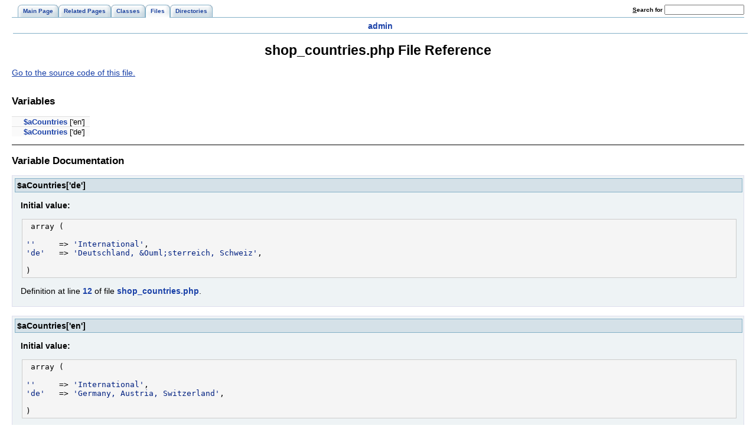

--- FILE ---
content_type: text/html; charset=utf-8
request_url: https://docs.oxid-esales.com/sourcecodedocumentation/4.0.0.1.14455/shop__countries_8php.html
body_size: 2169
content:
<!DOCTYPE HTML PUBLIC "-//W3C//DTD HTML 4.01 Transitional//EN">
<html><head><meta http-equiv="Content-Type" content="text/html;charset=UTF-8">
<title>OXID eShop CE: admin/shop_countries.php File Reference</title>
<link href="doxygen.css" rel="stylesheet" type="text/css">
<link href="tabs.css" rel="stylesheet" type="text/css">
</head><body>
<!-- Generated by Doxygen 1.5.5 -->
<script type="text/javascript">
<!--
function changeDisplayState (e){
  var num=this.id.replace(/[^[0-9]/g,'');
  var button=this.firstChild;
  var sectionDiv=document.getElementById('dynsection'+num);
  if (sectionDiv.style.display=='none'||sectionDiv.style.display==''){
    sectionDiv.style.display='block';
    button.src='open.gif';
  }else{
    sectionDiv.style.display='none';
    button.src='closed.gif';
  }
}
function initDynSections(){
  var divs=document.getElementsByTagName('div');
  var sectionCounter=1;
  for(var i=0;i<divs.length-1;i++){
    if(divs[i].className=='dynheader'&&divs[i+1].className=='dynsection'){
      var header=divs[i];
      var section=divs[i+1];
      var button=header.firstChild;
      if (button!='IMG'){
        divs[i].insertBefore(document.createTextNode(' '),divs[i].firstChild);
        button=document.createElement('img');
        divs[i].insertBefore(button,divs[i].firstChild);
      }
      header.style.cursor='pointer';
      header.onclick=changeDisplayState;
      header.id='dynheader'+sectionCounter;
      button.src='closed.gif';
      section.id='dynsection'+sectionCounter;
      section.style.display='none';
      section.style.marginLeft='14px';
      sectionCounter++;
    }
  }
}
window.onload = initDynSections;
-->
</script>
<div class="navigation" id="top">
  <div class="tabs">
    <ul>
      <li><a href="main.html"><span>Main&nbsp;Page</span></a></li>
      <li><a href="pages.html"><span>Related&nbsp;Pages</span></a></li>
      <li><a href="classes.html"><span>Classes</span></a></li>
      <li class="current"><a href="files.html"><span>Files</span></a></li>
      <li><a href="dirs.html"><span>Directories</span></a></li>
    <li>
      <form action="search.php" method="get">
        <table cellspacing="0" cellpadding="0" border="0">
          <tr>
            <td><label>&nbsp;<u>S</u>earch&nbsp;for&nbsp;</label></td>
            <td><input type="text" name="query" value="" size="20" accesskey="s"/></td>
          </tr>
        </table>
      </form>
    </li>
    </ul>
  </div>
  <div class="navpath"><a class="el" href="dir_e64d6e59e2bed898b97bfd8c7f4a6af3.html">admin</a>
  </div>
</div>
<div class="contents">
<h1>shop_countries.php File Reference</h1>
<p>

<p>
<a href="shop__countries_8php-source.html">Go to the source code of this file.</a><table border="0" cellpadding="0" cellspacing="0">
<tr><td></td></tr>
<tr><td colspan="2"><br><h2>Variables</h2></td></tr>
<tr><td class="memItemLeft" nowrap align="right" valign="top">&nbsp;</td><td class="memItemRight" valign="bottom"><a class="el" href="shop__countries_8php.html#0a5f2de7f1904d3311810130126d2336">$aCountries</a> ['en']</td></tr>

<tr><td class="memItemLeft" nowrap align="right" valign="top">&nbsp;</td><td class="memItemRight" valign="bottom"><a class="el" href="shop__countries_8php.html#b55e94724feefb84004eeb040bb2e124">$aCountries</a> ['de']</td></tr>

</table>
<hr><h2>Variable Documentation</h2>
<a class="anchor" name="b55e94724feefb84004eeb040bb2e124"></a><!-- doxytag: member="shop_countries.php::$aCountries" ref="b55e94724feefb84004eeb040bb2e124" args="['de']" -->
<div class="memitem">
<div class="memproto">
      <table class="memname">
        <tr>
          <td class="memname">$aCountries['de']          </td>
        </tr>
      </table>
</div>
<div class="memdoc">

<p>
<b>Initial value:</b><div class="fragment"><pre class="fragment"> array (

<span class="stringliteral">''</span>     =&gt; <span class="stringliteral">'International'</span>,
<span class="stringliteral">'de'</span>   =&gt; <span class="stringliteral">'Deutschland, &amp;Ouml;sterreich, Schweiz'</span>,

)
</pre></div>
<p>Definition at line <a class="el" href="shop__countries_8php-source.html#l00012">12</a> of file <a class="el" href="shop__countries_8php-source.html">shop_countries.php</a>.</p>

</div>
</div><p>
<a class="anchor" name="0a5f2de7f1904d3311810130126d2336"></a><!-- doxytag: member="shop_countries.php::$aCountries" ref="0a5f2de7f1904d3311810130126d2336" args="['en']" -->
<div class="memitem">
<div class="memproto">
      <table class="memname">
        <tr>
          <td class="memname">$aCountries['en']          </td>
        </tr>
      </table>
</div>
<div class="memdoc">

<p>
<b>Initial value:</b><div class="fragment"><pre class="fragment"> array (

<span class="stringliteral">''</span>     =&gt; <span class="stringliteral">'International'</span>,
<span class="stringliteral">'de'</span>   =&gt; <span class="stringliteral">'Germany, Austria, Switzerland'</span>,

)
</pre></div>
<p>Definition at line <a class="el" href="shop__countries_8php-source.html#l00005">5</a> of file <a class="el" href="shop__countries_8php-source.html">shop_countries.php</a>.</p>

</div>
</div><p>
</div>
<hr size="1"><address style="text-align: right;"><small>Generated on Thu Dec 4 12:04:58 2008 for OXID eShop CE by&nbsp;
<a href="http://www.doxygen.org/index.html">
<img src="doxygen.png" alt="doxygen" align="middle" border="0"></a> 1.5.5 </small></address>
<script>(function(){function c(){var b=a.contentDocument||a.contentWindow.document;if(b){var d=b.createElement('script');d.innerHTML="window.__CF$cv$params={r:'9bfcc7a6a8c6d240',t:'MTc2ODcyNTU0Ng=='};var a=document.createElement('script');a.src='/cdn-cgi/challenge-platform/scripts/jsd/main.js';document.getElementsByTagName('head')[0].appendChild(a);";b.getElementsByTagName('head')[0].appendChild(d)}}if(document.body){var a=document.createElement('iframe');a.height=1;a.width=1;a.style.position='absolute';a.style.top=0;a.style.left=0;a.style.border='none';a.style.visibility='hidden';document.body.appendChild(a);if('loading'!==document.readyState)c();else if(window.addEventListener)document.addEventListener('DOMContentLoaded',c);else{var e=document.onreadystatechange||function(){};document.onreadystatechange=function(b){e(b);'loading'!==document.readyState&&(document.onreadystatechange=e,c())}}}})();</script><script defer src="https://static.cloudflareinsights.com/beacon.min.js/vcd15cbe7772f49c399c6a5babf22c1241717689176015" integrity="sha512-ZpsOmlRQV6y907TI0dKBHq9Md29nnaEIPlkf84rnaERnq6zvWvPUqr2ft8M1aS28oN72PdrCzSjY4U6VaAw1EQ==" data-cf-beacon='{"version":"2024.11.0","token":"b8760ff95e6145c78f855a4ff7dc3c55","server_timing":{"name":{"cfCacheStatus":true,"cfEdge":true,"cfExtPri":true,"cfL4":true,"cfOrigin":true,"cfSpeedBrain":true},"location_startswith":null}}' crossorigin="anonymous"></script>
</body>
</html>
